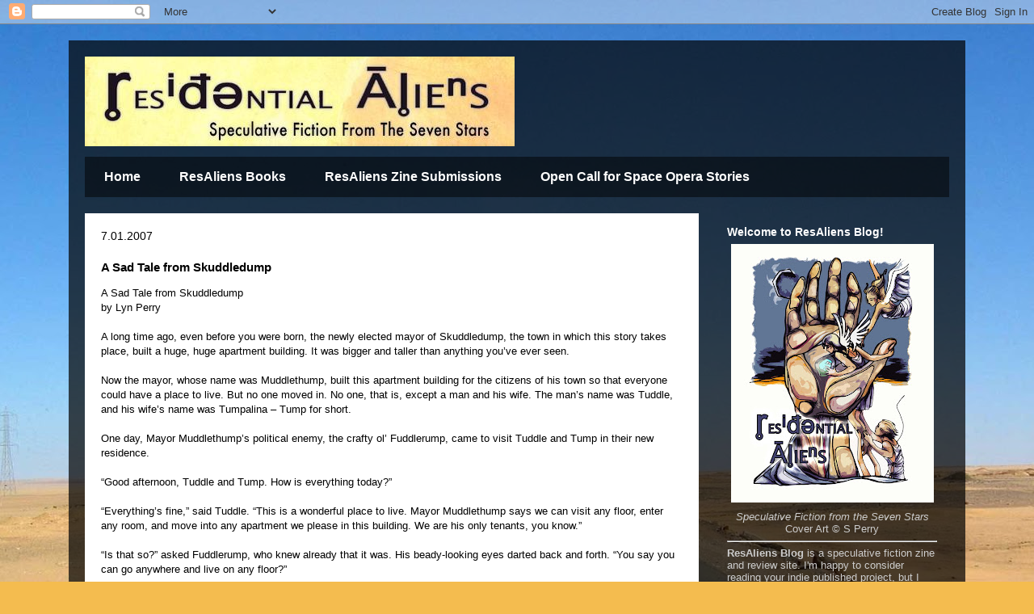

--- FILE ---
content_type: text/html; charset=UTF-8
request_url: https://residentialaliens.blogspot.com/2007/06/sad-tale-from-skuddledump.html
body_size: 16315
content:
<!DOCTYPE html>
<html class='v2' dir='ltr' lang='en'>
<head>
<link href='https://www.blogger.com/static/v1/widgets/335934321-css_bundle_v2.css' rel='stylesheet' type='text/css'/>
<meta content='width=1100' name='viewport'/>
<meta content='text/html; charset=UTF-8' http-equiv='Content-Type'/>
<meta content='blogger' name='generator'/>
<link href='https://residentialaliens.blogspot.com/favicon.ico' rel='icon' type='image/x-icon'/>
<link href='https://residentialaliens.blogspot.com/2007/06/sad-tale-from-skuddledump.html' rel='canonical'/>
<link rel="alternate" type="application/atom+xml" title="ResAliens Blog - Atom" href="https://residentialaliens.blogspot.com/feeds/posts/default" />
<link rel="alternate" type="application/rss+xml" title="ResAliens Blog - RSS" href="https://residentialaliens.blogspot.com/feeds/posts/default?alt=rss" />
<link rel="service.post" type="application/atom+xml" title="ResAliens Blog - Atom" href="https://www.blogger.com/feeds/13413763815774599/posts/default" />

<link rel="alternate" type="application/atom+xml" title="ResAliens Blog - Atom" href="https://residentialaliens.blogspot.com/feeds/889244277880919002/comments/default" />
<!--Can't find substitution for tag [blog.ieCssRetrofitLinks]-->
<meta content='https://residentialaliens.blogspot.com/2007/06/sad-tale-from-skuddledump.html' property='og:url'/>
<meta content='A Sad Tale from Skuddledump' property='og:title'/>
<meta content='A Sad Tale from Skuddledump by Lyn Perry A long time ago, even before you were born, the newly elected mayor of Skuddledump, the town in whi...' property='og:description'/>
<title>ResAliens Blog: A Sad Tale from Skuddledump</title>
<style id='page-skin-1' type='text/css'><!--
/*
-----------------------------------------------
Blogger Template Style
Name:     Travel
Designer: Sookhee Lee
URL:      www.plyfly.net
----------------------------------------------- */
/* Content
----------------------------------------------- */
body {
font: normal normal 13px 'Trebuchet MS',Trebuchet,sans-serif;
color: #000000;
background: #f4bc4f url(//themes.googleusercontent.com/image?id=0BwVBOzw_-hbMMDYxYTU0MmQtZTA5Yi00MTIwLTk3ZjktZWI4MzJhMDQyOTIy) repeat fixed top center;
}
html body .region-inner {
min-width: 0;
max-width: 100%;
width: auto;
}
a:link {
text-decoration:none;
color: #0065ff;
}
a:visited {
text-decoration:none;
color: #0065ff;
}
a:hover {
text-decoration:underline;
color: #0065ff;
}
.content-outer .content-cap-top {
height: 0;
background: transparent none repeat-x scroll top center;
}
.content-outer {
margin: 0 auto;
padding-top: 20px;
}
.content-inner {
background: transparent url(//www.blogblog.com/1kt/travel/bg_black_70.png) repeat scroll top left;
background-position: left -0;
background-color: transparent;
padding: 20px;
}
.main-inner .date-outer {
margin-bottom: 2em;
}
/* Header
----------------------------------------------- */
.header-inner .Header .titlewrapper,
.header-inner .Header .descriptionwrapper {
padding-left: 10px;
padding-right: 10px;
}
.Header h1 {
font: normal normal 60px 'Trebuchet MS',Trebuchet,sans-serif;
color: #ffffff;
}
.Header h1 a {
color: #ffffff;
}
.Header .description {
color: transparent;
font-size: 130%;
}
/* Tabs
----------------------------------------------- */
.tabs-inner {
margin: 1em 0 0;
padding: 0;
}
.tabs-inner .section {
margin: 0;
}
.tabs-inner .widget ul {
padding: 0;
background: transparent url(https://resources.blogblog.com/blogblog/data/1kt/travel/bg_black_50.png) repeat scroll top center;
}
.tabs-inner .widget li {
border: none;
}
.tabs-inner .widget li a {
display: inline-block;
padding: 1em 1.5em;
color: #ffffff;
font: normal bold 16px 'Trebuchet MS',Trebuchet,sans-serif;
}
.tabs-inner .widget li.selected a,
.tabs-inner .widget li a:hover {
position: relative;
z-index: 1;
background: transparent url(https://resources.blogblog.com/blogblog/data/1kt/travel/bg_black_50.png) repeat scroll top center;
color: #ffffff;
}
/* Headings
----------------------------------------------- */
h2 {
font: normal bold 14px 'Trebuchet MS',Trebuchet,sans-serif;
color: #ffffff;
}
.main-inner h2.date-header {
font: normal normal 14px 'Trebuchet MS',Trebuchet,sans-serif;
color: #000000;
}
.footer-inner .widget h2,
.sidebar .widget h2 {
padding-bottom: .5em;
}
/* Main
----------------------------------------------- */
.main-inner {
padding: 20px 0;
}
.main-inner .column-center-inner {
padding: 20px 0;
}
.main-inner .column-center-inner .section {
margin: 0 20px;
}
.main-inner .column-right-inner {
margin-left: 20px;
}
.main-inner .fauxcolumn-right-outer .fauxcolumn-inner {
margin-left: 20px;
background: transparent none repeat scroll top left;
}
.main-inner .column-left-inner {
margin-right: 20px;
}
.main-inner .fauxcolumn-left-outer .fauxcolumn-inner {
margin-right: 20px;
background: transparent none repeat scroll top left;
}
.main-inner .column-left-inner,
.main-inner .column-right-inner {
padding: 15px 0;
}
/* Posts
----------------------------------------------- */
h3.post-title {
margin-top: 20px;
}
h3.post-title a {
font: normal bold 20px 'Trebuchet MS',Trebuchet,sans-serif;
color: #000000;
}
h3.post-title a:hover {
text-decoration: underline;
}
.main-inner .column-center-outer {
background: #ffffff none repeat scroll top left;
_background-image: none;
}
.post-body {
line-height: 1.4;
position: relative;
}
.post-header {
margin: 0 0 1em;
line-height: 1.6;
}
.post-footer {
margin: .5em 0;
line-height: 1.6;
}
#blog-pager {
font-size: 140%;
}
#comments {
background: #cccccc none repeat scroll top center;
padding: 15px;
}
#comments .comment-author {
padding-top: 1.5em;
}
#comments h4,
#comments .comment-author a,
#comments .comment-timestamp a {
color: #000000;
}
#comments .comment-author:first-child {
padding-top: 0;
border-top: none;
}
.avatar-image-container {
margin: .2em 0 0;
}
/* Comments
----------------------------------------------- */
#comments a {
color: #000000;
}
.comments .comments-content .icon.blog-author {
background-repeat: no-repeat;
background-image: url([data-uri]);
}
.comments .comments-content .loadmore a {
border-top: 1px solid #000000;
border-bottom: 1px solid #000000;
}
.comments .comment-thread.inline-thread {
background: #ffffff;
}
.comments .continue {
border-top: 2px solid #000000;
}
/* Widgets
----------------------------------------------- */
.sidebar .widget {
border-bottom: 2px solid transparent;
padding-bottom: 10px;
margin: 10px 0;
}
.sidebar .widget:first-child {
margin-top: 0;
}
.sidebar .widget:last-child {
border-bottom: none;
margin-bottom: 0;
padding-bottom: 0;
}
.footer-inner .widget,
.sidebar .widget {
font: normal normal 13px 'Trebuchet MS',Trebuchet,sans-serif;
color: #cccccc;
}
.sidebar .widget a:link {
color: #cccccc;
text-decoration: none;
}
.sidebar .widget a:visited {
color: #f4bb4f;
}
.sidebar .widget a:hover {
color: #cccccc;
text-decoration: underline;
}
.footer-inner .widget a:link {
color: #0065ff;
text-decoration: none;
}
.footer-inner .widget a:visited {
color: #0065ff;
}
.footer-inner .widget a:hover {
color: #0065ff;
text-decoration: underline;
}
.widget .zippy {
color: #ffffff;
}
.footer-inner {
background: transparent none repeat scroll top center;
}
/* Mobile
----------------------------------------------- */
body.mobile  {
background-size: 100% auto;
}
body.mobile .AdSense {
margin: 0 -10px;
}
.mobile .body-fauxcolumn-outer {
background: transparent none repeat scroll top left;
}
.mobile .footer-inner .widget a:link {
color: #cccccc;
text-decoration: none;
}
.mobile .footer-inner .widget a:visited {
color: #f4bb4f;
}
.mobile-post-outer a {
color: #000000;
}
.mobile-link-button {
background-color: #0065ff;
}
.mobile-link-button a:link, .mobile-link-button a:visited {
color: #ffffff;
}
.mobile-index-contents {
color: #000000;
}
.mobile .tabs-inner .PageList .widget-content {
background: transparent url(https://resources.blogblog.com/blogblog/data/1kt/travel/bg_black_50.png) repeat scroll top center;
color: #ffffff;
}
.mobile .tabs-inner .PageList .widget-content .pagelist-arrow {
border-left: 1px solid #ffffff;
}

--></style>
<style id='template-skin-1' type='text/css'><!--
body {
min-width: 1110px;
}
.content-outer, .content-fauxcolumn-outer, .region-inner {
min-width: 1110px;
max-width: 1110px;
_width: 1110px;
}
.main-inner .columns {
padding-left: 0;
padding-right: 310px;
}
.main-inner .fauxcolumn-center-outer {
left: 0;
right: 310px;
/* IE6 does not respect left and right together */
_width: expression(this.parentNode.offsetWidth -
parseInt("0") -
parseInt("310px") + 'px');
}
.main-inner .fauxcolumn-left-outer {
width: 0;
}
.main-inner .fauxcolumn-right-outer {
width: 310px;
}
.main-inner .column-left-outer {
width: 0;
right: 100%;
margin-left: -0;
}
.main-inner .column-right-outer {
width: 310px;
margin-right: -310px;
}
#layout {
min-width: 0;
}
#layout .content-outer {
min-width: 0;
width: 800px;
}
#layout .region-inner {
min-width: 0;
width: auto;
}
body#layout div.add_widget {
padding: 8px;
}
body#layout div.add_widget a {
margin-left: 32px;
}
--></style>
<style>
    body {background-image:url(\/\/themes.googleusercontent.com\/image?id=0BwVBOzw_-hbMMDYxYTU0MmQtZTA5Yi00MTIwLTk3ZjktZWI4MzJhMDQyOTIy);}
    
@media (max-width: 200px) { body {background-image:url(\/\/themes.googleusercontent.com\/image?id=0BwVBOzw_-hbMMDYxYTU0MmQtZTA5Yi00MTIwLTk3ZjktZWI4MzJhMDQyOTIy&options=w200);}}
@media (max-width: 400px) and (min-width: 201px) { body {background-image:url(\/\/themes.googleusercontent.com\/image?id=0BwVBOzw_-hbMMDYxYTU0MmQtZTA5Yi00MTIwLTk3ZjktZWI4MzJhMDQyOTIy&options=w400);}}
@media (max-width: 800px) and (min-width: 401px) { body {background-image:url(\/\/themes.googleusercontent.com\/image?id=0BwVBOzw_-hbMMDYxYTU0MmQtZTA5Yi00MTIwLTk3ZjktZWI4MzJhMDQyOTIy&options=w800);}}
@media (max-width: 1200px) and (min-width: 801px) { body {background-image:url(\/\/themes.googleusercontent.com\/image?id=0BwVBOzw_-hbMMDYxYTU0MmQtZTA5Yi00MTIwLTk3ZjktZWI4MzJhMDQyOTIy&options=w1200);}}
/* Last tag covers anything over one higher than the previous max-size cap. */
@media (min-width: 1201px) { body {background-image:url(\/\/themes.googleusercontent.com\/image?id=0BwVBOzw_-hbMMDYxYTU0MmQtZTA5Yi00MTIwLTk3ZjktZWI4MzJhMDQyOTIy&options=w1600);}}
  </style>
<link href='https://www.blogger.com/dyn-css/authorization.css?targetBlogID=13413763815774599&amp;zx=b8d7e13c-693a-4e88-a78e-8c24eeca9ef6' media='none' onload='if(media!=&#39;all&#39;)media=&#39;all&#39;' rel='stylesheet'/><noscript><link href='https://www.blogger.com/dyn-css/authorization.css?targetBlogID=13413763815774599&amp;zx=b8d7e13c-693a-4e88-a78e-8c24eeca9ef6' rel='stylesheet'/></noscript>
<meta name='google-adsense-platform-account' content='ca-host-pub-1556223355139109'/>
<meta name='google-adsense-platform-domain' content='blogspot.com'/>

</head>
<body class='loading variant-road'>
<div class='navbar section' id='navbar' name='Navbar'><div class='widget Navbar' data-version='1' id='Navbar1'><script type="text/javascript">
    function setAttributeOnload(object, attribute, val) {
      if(window.addEventListener) {
        window.addEventListener('load',
          function(){ object[attribute] = val; }, false);
      } else {
        window.attachEvent('onload', function(){ object[attribute] = val; });
      }
    }
  </script>
<div id="navbar-iframe-container"></div>
<script type="text/javascript" src="https://apis.google.com/js/platform.js"></script>
<script type="text/javascript">
      gapi.load("gapi.iframes:gapi.iframes.style.bubble", function() {
        if (gapi.iframes && gapi.iframes.getContext) {
          gapi.iframes.getContext().openChild({
              url: 'https://www.blogger.com/navbar/13413763815774599?po\x3d889244277880919002\x26origin\x3dhttps://residentialaliens.blogspot.com',
              where: document.getElementById("navbar-iframe-container"),
              id: "navbar-iframe"
          });
        }
      });
    </script><script type="text/javascript">
(function() {
var script = document.createElement('script');
script.type = 'text/javascript';
script.src = '//pagead2.googlesyndication.com/pagead/js/google_top_exp.js';
var head = document.getElementsByTagName('head')[0];
if (head) {
head.appendChild(script);
}})();
</script>
</div></div>
<div class='body-fauxcolumns'>
<div class='fauxcolumn-outer body-fauxcolumn-outer'>
<div class='cap-top'>
<div class='cap-left'></div>
<div class='cap-right'></div>
</div>
<div class='fauxborder-left'>
<div class='fauxborder-right'></div>
<div class='fauxcolumn-inner'>
</div>
</div>
<div class='cap-bottom'>
<div class='cap-left'></div>
<div class='cap-right'></div>
</div>
</div>
</div>
<div class='content'>
<div class='content-fauxcolumns'>
<div class='fauxcolumn-outer content-fauxcolumn-outer'>
<div class='cap-top'>
<div class='cap-left'></div>
<div class='cap-right'></div>
</div>
<div class='fauxborder-left'>
<div class='fauxborder-right'></div>
<div class='fauxcolumn-inner'>
</div>
</div>
<div class='cap-bottom'>
<div class='cap-left'></div>
<div class='cap-right'></div>
</div>
</div>
</div>
<div class='content-outer'>
<div class='content-cap-top cap-top'>
<div class='cap-left'></div>
<div class='cap-right'></div>
</div>
<div class='fauxborder-left content-fauxborder-left'>
<div class='fauxborder-right content-fauxborder-right'></div>
<div class='content-inner'>
<header>
<div class='header-outer'>
<div class='header-cap-top cap-top'>
<div class='cap-left'></div>
<div class='cap-right'></div>
</div>
<div class='fauxborder-left header-fauxborder-left'>
<div class='fauxborder-right header-fauxborder-right'></div>
<div class='region-inner header-inner'>
<div class='header section' id='header' name='Header'><div class='widget Header' data-version='1' id='Header1'>
<div id='header-inner'>
<a href='https://residentialaliens.blogspot.com/' style='display: block'>
<img alt='ResAliens Blog' height='111px; ' id='Header1_headerimg' src='https://blogger.googleusercontent.com/img/b/R29vZ2xl/AVvXsEg4Okiw3dhGOVDZLeMEFMiLHUuHYis4yrNnVhTPgtmji_49lxshTCBAtXxdrw96VtwgNtRaa7W0GBhOPFPoQDAkciGGpOta9fKd2kPkhSllgZjMRzp9-_GeAdLd9f5JYZivTwYhe4Jyzw/s1600/ResAliensBanner.JPG' style='display: block' width='532px; '/>
</a>
</div>
</div></div>
</div>
</div>
<div class='header-cap-bottom cap-bottom'>
<div class='cap-left'></div>
<div class='cap-right'></div>
</div>
</div>
</header>
<div class='tabs-outer'>
<div class='tabs-cap-top cap-top'>
<div class='cap-left'></div>
<div class='cap-right'></div>
</div>
<div class='fauxborder-left tabs-fauxborder-left'>
<div class='fauxborder-right tabs-fauxborder-right'></div>
<div class='region-inner tabs-inner'>
<div class='tabs section' id='crosscol' name='Cross-Column'><div class='widget PageList' data-version='1' id='PageList1'>
<h2>Pages</h2>
<div class='widget-content'>
<ul>
<li>
<a href='http://residentialaliens.blogspot.com/'>Home</a>
</li>
<li>
<a href='http://residentialaliens.blogspot.com/p/resaliens-press.html'>ResAliens Books</a>
</li>
<li>
<a href='http://residentialaliens.blogspot.com/p/resaliens-press-publishing.html'>ResAliens Zine Submissions</a>
</li>
<li>
<a href='https://residentialaliens.blogspot.com/p/resaliens-online-zine.html'>Open Call for Space Opera Stories</a>
</li>
</ul>
<div class='clear'></div>
</div>
</div></div>
<div class='tabs no-items section' id='crosscol-overflow' name='Cross-Column 2'></div>
</div>
</div>
<div class='tabs-cap-bottom cap-bottom'>
<div class='cap-left'></div>
<div class='cap-right'></div>
</div>
</div>
<div class='main-outer'>
<div class='main-cap-top cap-top'>
<div class='cap-left'></div>
<div class='cap-right'></div>
</div>
<div class='fauxborder-left main-fauxborder-left'>
<div class='fauxborder-right main-fauxborder-right'></div>
<div class='region-inner main-inner'>
<div class='columns fauxcolumns'>
<div class='fauxcolumn-outer fauxcolumn-center-outer'>
<div class='cap-top'>
<div class='cap-left'></div>
<div class='cap-right'></div>
</div>
<div class='fauxborder-left'>
<div class='fauxborder-right'></div>
<div class='fauxcolumn-inner'>
</div>
</div>
<div class='cap-bottom'>
<div class='cap-left'></div>
<div class='cap-right'></div>
</div>
</div>
<div class='fauxcolumn-outer fauxcolumn-left-outer'>
<div class='cap-top'>
<div class='cap-left'></div>
<div class='cap-right'></div>
</div>
<div class='fauxborder-left'>
<div class='fauxborder-right'></div>
<div class='fauxcolumn-inner'>
</div>
</div>
<div class='cap-bottom'>
<div class='cap-left'></div>
<div class='cap-right'></div>
</div>
</div>
<div class='fauxcolumn-outer fauxcolumn-right-outer'>
<div class='cap-top'>
<div class='cap-left'></div>
<div class='cap-right'></div>
</div>
<div class='fauxborder-left'>
<div class='fauxborder-right'></div>
<div class='fauxcolumn-inner'>
</div>
</div>
<div class='cap-bottom'>
<div class='cap-left'></div>
<div class='cap-right'></div>
</div>
</div>
<!-- corrects IE6 width calculation -->
<div class='columns-inner'>
<div class='column-center-outer'>
<div class='column-center-inner'>
<div class='main section' id='main' name='Main'><div class='widget Blog' data-version='1' id='Blog1'>
<div class='blog-posts hfeed'>

          <div class="date-outer">
        
<h2 class='date-header'><span>7.01.2007</span></h2>

          <div class="date-posts">
        
<div class='post-outer'>
<div class='post hentry uncustomized-post-template' itemprop='blogPost' itemscope='itemscope' itemtype='http://schema.org/BlogPosting'>
<meta content='13413763815774599' itemprop='blogId'/>
<meta content='889244277880919002' itemprop='postId'/>
<a name='889244277880919002'></a>
<h3 class='post-title entry-title' itemprop='name'>
A Sad Tale from Skuddledump
</h3>
<div class='post-header'>
<div class='post-header-line-1'></div>
</div>
<div class='post-body entry-content' id='post-body-889244277880919002' itemprop='description articleBody'>
A Sad Tale from Skuddledump<br />by Lyn Perry<br /><br />A long time ago, even before you were born, the newly elected mayor of Skuddledump, the town in which this story takes place, built a huge, huge apartment building. It was bigger and taller than anything you&#8217;ve ever seen.<br /><br />Now the mayor, whose name was Muddlethump, built this apartment building for the citizens of his town so that everyone could have a place to live. But no one moved in. No one, that is, except a man and his wife. The man&#8217;s name was Tuddle, and his wife&#8217;s name was Tumpalina &#8211; Tump for short.<br /><br />One day, Mayor Muddlethump&#8217;s political enemy, the crafty ol&#8217; Fuddlerump, came to visit Tuddle and Tump in their new residence.<br /><br />&#8220;Good afternoon, Tuddle and Tump. How is everything today?&#8221;<br /><br />&#8220;Everything&#8217;s fine,&#8221; said Tuddle. &#8220;This is a wonderful place to live. Mayor Muddlethump says we can visit any floor, enter any room, and move into any apartment we please in this building. We are his only tenants, you know.&#8221;<br /><br />&#8220;Is that so?&#8221; asked Fuddlerump, who knew already that it was. His beady-looking eyes darted back and forth. &#8220;You say you can go anywhere and live on any floor?&#8221;<br /><br />&#8220;Well, not exactly,&#8221; said Tump. &#8220;There is a top floor but the door to the staircase that leads to it is locked. When we asked the Mayor about it, he told us not to worry and that there wasn&#8217;t anything we&#8217;d want on the top floor anyway. So we haven&#8217;t bothered about it. We already have everything we need.&#8221;<br /><br />&#8220;Oh, but you are very much mistaken, my dear Tumpalina. You do not have anything if you are not allowed on the top floor. You see, the best and grandest view is at the top. You can see the whole city of Skuddledump. It&#8217;s as if the world were at your feet.<br /><br />&#8220;That&#8217;s why the Mayor won&#8217;t allow you to go up there. If you could see the world as he does, then there would be no reason for him to be mayor anymore. You could even have his job, for you would know just as much as he does. If you could see from the top floor.&#8221;<br /><br />&#8220;Hmm, that&#8217;s very interesting,&#8221; said Tuddle. &#8220;Are you certain about there being a better view from the top floor?&#8221; Tuddle looked down upon the town. &#8220;I can see fine as it is.&#8221;<br /><br />&#8220;Oh yes,&#8221; said Fuddlerump, nodding vigorously. &#8220;You can see quite well from here but think how much more you could see from the next floor up. And from the next floor after that. And from the next. Now imagine the view from the very top. The Mayor is selfish not to let anyone even visit the top floor, don&#8217;t you think?&#8221;<br /><br />&#8220;Well, it is his apartment building,&#8221; said Tump, slowly.<br /><br />&#8220;But that&#8217;s exactly the point. It&#8217;s his, but he built it for Skuddledump. Now what kind of a mayor would invite everyone to live in a brand new building and then stop them from living on a certain floor?&#8221; Fuddlerump folded his arms across his chest as if he had won a very important argument.<br /><br />&#8220;Yes, we see your point,&#8221; said Tuddle and Tump together.<br /><br />&#8220;But we can&#8217;t do anything about it,&#8221; continued Tuddle. &#8220;The door is locked. And Mayor Muddlethump would kick us out of his building if we just broke in.&#8221;<br /><br />&#8220;He wouldn&#8217;t kick you out,&#8221; said Fuddlerump, his eyes narrowing mischievously. &#8220;Especially if you had the key. You wouldn&#8217;t be breaking in then, now would you? A key gives you the right to open doors, for what good is a key if you don&#8217;t use it?&#8221;<br /><br />&#8220;Now where are we going to get a key?&#8221; asked Tumpalina.<br /><br />A sly grin came over Fuddlerump&#8217;s face. He stuck his hand in his pocket and pulled out a gold key that shimmered, reflecting the afternoon sun.<br /><br />&#8220;Ohhh,&#8221; said Tump. &#8220;That&#8217;s a very pretty key. You say it will open the door to the locked stairwell? May we have it?&#8221;<br /><br />&#8220;Wait a minute, Tump,&#8221; said Tuddle. &#8220;Do we really want it? I mean, is it ours to ask for?&#8221;<br /><br />&#8220;Of course it is! For what good is a key if you don&#8217;t use it?&#8221; concluded Tump, echoing Fuddlerump&#8217;s words from moments before.<br /><br />&#8220;My sentiments exactly,&#8221; said Fuddlerump. &#8220;And that is why I came to visit you today. I am willing to give you this key so that you can enjoy the grandest view in the apartment building. What is more, I will cut your rent in half. I charge a lot less than that greedy ol&#8217; Muddlethump, you know.&#8221;<br /><br />&#8220;I don&#8217;t understand,&#8221; Tuddle said. &#8220;The Mayor is our landlord. Why would we pay you anything?&#8221;<br /><br />&#8220;Because,&#8221; said Fuddlerump, &#8220;I&#8217;ll soon be the new landlord. And I&#8217;m going to rent out the rest of these apartments to every citizen of Skuddledump. Since I like the two of you, I&#8217;ll let you choose the top floor first. But you better hurry, if you don&#8217;t take it, I&#8217;m sure someone else will.&#8221; Fuddlerump started to put the golden key back in his pocket.<br /><br />&#8220;We&#8217;ll take it,&#8221; said Tump. &#8220;We&#8217;ll take it, right, Tuddle?&#8221;<br /><br />&#8220;I suppose . . . I suppose we will get the best floor for half the cost.&#8221; Tuddle and Tump looked at each other and nodded. &#8220;Okay, Fuddlerump, it&#8217;s a deal.&#8221;<br /><br />&#8220;Excellent! Here&#8217;s the key. I&#8217;ll be back later to collect my first payment.&#8221; Without another word, Fuddlerump turned and walked away. As they watched him disappear, Tuddle and Tump heard a faint chuckle echo from down the hall.<br /><br />&#8220;What now?&#8221; Tuddle asked. &#8220;Should we go see what&#8217;s on the top floor?&#8221;<br /><br />&#8220;I guess we can. No one is stopping us,&#8221; Tumpalina said to her husband.<br /><br />So off they went. Since they were on the 200th floor and had 200 more floors to go (I told you, this was an exceptionally huge apartment building!) Tuddle and Tump took the elevator to the 399th floor and got out.<br /><br />When they arrived at the locked stairwell Tump took out the key, looked at Tuddle, who nodded, and put it in the lock. With an easy turn, the door swung open revealing a long staircase going up, up, up, and ending at another door.<br /><br />With a deep breath Tuddle and Tump took each other&#8217;s hands and mounted the first step. They climbed for a long time. After awhile, Tumpalina stopped and said, &#8220;Tuddle, we haven&#8217;t moved an inch!&#8221;<br /><br />Tuddle agreed. &#8220;This is strange. Maybe the Mayor was right. Maybe there&#8217;s nothing up here for us. Do you want to go back and tell Fuddlerump the deal&#8217;s off?&#8221;<br /><br />&#8220;Well,&#8221; said Tump, hesitating. Tuddle looked at his wife with searching eyes. Then both of them shrugged their shoulders and started up the stairs.<br /><br />In no time at all they reached the top. Tuddle checked to see if this door was locked also. It wasn&#8217;t, so he pushed it open a tiny bit and peeked inside.<br /><br />Warm air greeted them along with the smell of roses, hyacinths and all sorts of other flowers. &#8220;It must be a greenhouse,&#8221; murmured Tump, who slowly pushed past her husband and entered the room.<br /><br />After wandering through the garden and enjoying the fragrant flowers and colorful shrubs, Tuddle said quietly, &#8220;Beautiful, eh, Tump? But we have a greenhouse on the 157th floor. I wouldn&#8217;t want to live among all these plants. Mayor Muddlethump was right &#8211; there isn&#8217;t anything we&#8217;d want up here.&#8221;<br /><br />&#8220;But the view, Tuddle, remember the view,&#8221; said Tumpalina. &#8220;Fuddlerump said we could see the world like the Mayor does, from the top floor.&#8221;<br /><br />Tuddle and Tump held hands again as they picked their way through the greenery and edged to the windows for a look. They marveled at what they saw. Everything was close up, like seeing through a magnifying glass. In every direction Tuddle and Tump could see far-away objects as clearly as if they were across the street. What&#8217;s more, they could see everything at once. They saw the whole town of Skuddledump, every road going out of town as well as the surrounding countryside, even Farmer Brown milking his cow.<br /><br />Tuddle and Tump were excited. For the next hour or so they laughed and pointed as they named every landmark in town and looked for their favorite stores. They giggled when they saw their friends walking their dogs and driving their cars. But after awhile, Tuddle stopped smiling and scratched his head in bewilderment.<br /><br />&#8220;What is it, dear?&#8221; asked Tumpalina.<br /><br />&#8220;I&#8217;m not sure,&#8221; Tuddle said. He pointed. &#8220;Those big trees in the park. They look . . . sick, somehow. What do you think, Tump?&#8221;<br /><br />Tuddle&#8217;s wife stared at the trees and nodded. She said, &#8220;You know, those trees look old; I think they&#8217;re about to die. I&#8217;ve never noticed anything like that before. Do you think we can actually see sickness from up here?&#8221;<br /><br />&#8220;Hmm. I guess so. But it sure is odd.&#8221;<br /><br />Tuddle thought for a moment. &#8220;Wait a minute! Didn&#8217;t the Mayor plant a lot of new trees in the park a few years ago? At the time we all thought it was a waste of our tax money. But now I&#8217;m glad he did. When those old trees die out soon, the park will still be green. The Mayor is very wise to plan that far ahead.&#8221;<br /><br />&#8220;I wonder now,&#8221; Tump thought out loud. &#8220;Yes, look over there, Tuddle. The old quarry pond outside of town. It used to be our favorite swimming hole. That is, until the Mayor closed it after the earthquake we had three years ago. He said that it became dangerous because of submerged rocks. The city council investigated and couldn&#8217;t find anything wrong. Still, the Mayor wouldn&#8217;t allow any more swimming.&#8221;<br /><br />&#8220;I remember,&#8221; said Tuddle, &#8220;and it looks like he was right. I can see some very dangerous rocks from up here.&#8221;<br /><br />&#8220;Mayor Muddlethump has made many wise decisions,&#8221; said Tump. &#8220;He must use this window often. No wonder Fuddlerump said we would know just as much as the Mayor, if we could see from the top floor.&#8221;<br /><br />The husband and wife looked at each other. &#8220;You know, Tuddle, I don&#8217;t think we&#8217;re supposed to be here.&#8221;<br /><br />&#8220;I don&#8217;t think so either, Tumpalina.&#8221;<br /><br />They were about to move away from the window when Tump noticed something else. For a long time they simply held each other and stared at the citizens of Skuddledump moving along the streets, going in and out of stores and walking their dogs. Then Tump started to cry.<br /><br />&#8220;What is it, Tumpalina?&#8221; asked Tuddle. &#8220;What do you see that would make you cry so?&#8221;<br /><br />&#8220;It&#8217;s the people down there, dear husband. They are so . . . so helpless. I don&#8217;t know how to describe it. They wander around without any purpose, without anyone to guide them. Do you understand?&#8221;<br /><br />After a moment, Tuddle said, &#8220;Yes, I do, my dear wife. And what is more, we are just like those people down there &#8211; helpless and lost. We don&#8217;t belong on this floor, Tump. Let&#8217;s go.&#8221;<br /><br />Silently, Tuddle and Tump turned their backs on the grandest view in the apartment building and headed back to the stairs. Before they had walked very far, however, they heard someone open the door and enter the greenhouse.<br /><br />&#8220;Quick, hide,&#8221; said Tump. &#8220;It&#8217;s Mayor Muddlethump. If he finds us we&#8217;ll be kicked out of this building for sure.&#8221;<br /><br />So Tuddle and Tump hid themselves in the shrubs and greenery. They barely breathed when the Mayor walked by and grew frightened when he stopped and called out their names.<br /><br />&#8220;Tuddle, Tumpalina. Where are you?&#8221;<br /><br />&#8220;He knows we&#8217;re here,&#8221; Tump whispered. &#8220;What do we do?&#8221;<br /><br />In response, Tuddle pushed aside the branches and stood in front of the Mayor. Tumpalina joined her husband.<br /><br />&#8220;Why were you hiding?&#8221; Muddlethump asked with a hint of sadness.<br /><br />Tuddle was surprised; the Mayor didn&#8217;t sound upset. &#8220;We were afraid, Sir, that you would become angry and kick us out of this building if you found out we had been on the top floor. We know we are only helpless tenants . . .&#8221;<br /><br />&#8220;Who told you that you were helpless?&#8221; asked Muddlethump, interrupting.<br /><br />&#8220;Why, no one, Sir,&#8221; Tuddle said. &#8220;With these special windows we could see for ourselves that the people below are helpless and we realized that in your eyes we must look very much like them.&#8221;<br /><br />&#8220;That is a very wise observation,&#8221; the Mayor said. &#8220;I am saddened, however, that you&#8217;ve seen the village through these windows. You should not have come to the top floor. How did you get in?&#8221;<br /><br />&#8220;It was Fuddlerump, Sir,&#8221; Tump said, quickly. &#8220;He gave us a golden key and said we could pay him half the rent when he became the new landlord and that we could live anywhere in the building but that we would have to choose quickly because he was going to rent out all the other apartments and so . . . and so we wanted to live up here,&#8221; Tumpalina finished, her voice very low. She turned to her husband, &#8220;Isn&#8217;t that right, Tuddle? Didn&#8217;t Fuddlerump promise us the top floor?&#8221;<br /><br />The Mayor said, gently, &#8220;My dear Tumpalina, I am afraid that Fuddlerump has deceived you. He didn&#8217;t own this building and had no right to offer you the top floor. But you are correct, he will become the new landlord now.&#8221;<br /><br />&#8220;I don&#8217;t understand,&#8221; said Tuddle. &#8220;If he doesn&#8217;t own this building, how can he be our new landlord?&#8221;<br /><br />Muddlethump explained patiently. &#8220;The law of Skuddledump states that the ownership of a property belongs to the one who is acknowledged as owner. When you accepted the gold key from Fuddlerump you agreed that he was your new landlord, and now he is.&#8221;<br /><br />&#8220;But we want you to be our landlord still,&#8221; they cried.<br /><br />&#8220;I&#8217;m sorry,&#8221; said the Mayor, &#8220;but building properties can only be passed to someone else and never directly back to the original owner. Under the current law, I no longer own this apartment building.&#8221;<br /><br />Tuddle and Tump did not understand all the technicalities of the law and were very confused about who owned what and why. But then the implication of what they had done dawned on Tuddle, who spoke.<br /><br />&#8220;Mayor Muddlethump. Since we are the only ones who live in this building and we both agreed to make Fuddlerump landlord, he now has the power to kick us out, right?&#8221;<br /><br />&#8220;It&#8217;s a bit more complicated than that, Tuddle,&#8221; Mayor Muddlethump said. &#8220;Once you agreed to pay rent to Fuddlerump our contract was dissolved. You are now without a lease and are no longer tenants in this building.&#8221;<br /><br />&#8220;Is the Mayor kicking us out then?&#8221; whispered Tump.<br /><br />&#8220;No,&#8221; said Tuddle. &#8220;We just kicked ourselves out. That is, unless Fuddlerump lets us sign a new contract so we can stay.&#8221;<br /><br />The Mayor, Tuddle, and Tump continued to talk for awhile as they walked around the greenhouse on the top floor of the huge apartment building. Soon the sun set and the three of them watched it as it disappeared behind the horizon.<br /><br />Just as Tuddle was about to ask the Mayor what he should do with the gold key, Muddlethump&#8217;s political enemy walked into the room.<br /><br />Anticipating Tuddle&#8217;s question, the crafty ol&#8217; Fuddlerump pointed at the key and said, &#8220;I&#8217;ll take that.&#8221;<br /><br />He then saw the Mayor. &#8220;Well, Muddlethump, what are you doing here? I own this building now and it&#8217;s time for all of you to leave.&#8221; He waited expectantly for the three of them to depart, his hand outstretched for the golden key.<br /><br />Without a word, Tuddle gave the key to Fuddlerump, who smiled in triumph. Slowly, Tump took her husband&#8217;s hand and the two walked passed the new landlord to the door which led to the stairwell and left.<br /><br />&#169; 2000-2007 Lyn Perry<br />All Rights Reserved<br /><br />Lyn Perry, a former pastor and now business owner, is married with two children and is the publisher of <span style="font-style: italic;">Residential Aliens</span>.  This story was originally written in seminary, dusted off in 2000 and reprinted here with permission from myself. Lyn enjoys reading, writing, and arithmetic.  Well, two out of three anyway.<br /><br /><span style="font-style:italic;">Comment on this story in the <a href="http://alienspub.blogspot.com/2007/07/sad-tale-from-skuddledump.html">Alien's Pub</a>.</span>
<div style='clear: both;'></div>
</div>
<div class='post-footer'>
<div class='post-footer-line post-footer-line-1'>
<span class='post-author vcard'>
</span>
<span class='post-timestamp'>
</span>
<span class='post-comment-link'>
</span>
<span class='post-icons'>
<span class='item-control blog-admin pid-1127558139'>
<a href='https://www.blogger.com/post-edit.g?blogID=13413763815774599&postID=889244277880919002&from=pencil' title='Edit Post'>
<img alt='' class='icon-action' height='18' src='https://resources.blogblog.com/img/icon18_edit_allbkg.gif' width='18'/>
</a>
</span>
</span>
<div class='post-share-buttons goog-inline-block'>
<a class='goog-inline-block share-button sb-email' href='https://www.blogger.com/share-post.g?blogID=13413763815774599&postID=889244277880919002&target=email' target='_blank' title='Email This'><span class='share-button-link-text'>Email This</span></a><a class='goog-inline-block share-button sb-blog' href='https://www.blogger.com/share-post.g?blogID=13413763815774599&postID=889244277880919002&target=blog' onclick='window.open(this.href, "_blank", "height=270,width=475"); return false;' target='_blank' title='BlogThis!'><span class='share-button-link-text'>BlogThis!</span></a><a class='goog-inline-block share-button sb-twitter' href='https://www.blogger.com/share-post.g?blogID=13413763815774599&postID=889244277880919002&target=twitter' target='_blank' title='Share to X'><span class='share-button-link-text'>Share to X</span></a><a class='goog-inline-block share-button sb-facebook' href='https://www.blogger.com/share-post.g?blogID=13413763815774599&postID=889244277880919002&target=facebook' onclick='window.open(this.href, "_blank", "height=430,width=640"); return false;' target='_blank' title='Share to Facebook'><span class='share-button-link-text'>Share to Facebook</span></a><a class='goog-inline-block share-button sb-pinterest' href='https://www.blogger.com/share-post.g?blogID=13413763815774599&postID=889244277880919002&target=pinterest' target='_blank' title='Share to Pinterest'><span class='share-button-link-text'>Share to Pinterest</span></a>
</div>
</div>
<div class='post-footer-line post-footer-line-2'>
<span class='post-labels'>
Labels:
<a href='https://residentialaliens.blogspot.com/search/label/Fantasy' rel='tag'>Fantasy</a>
</span>
</div>
<div class='post-footer-line post-footer-line-3'>
<span class='post-location'>
</span>
</div>
</div>
</div>
<div class='comments' id='comments'>
<a name='comments'></a>
</div>
</div>

        </div></div>
      
</div>
<div class='blog-pager' id='blog-pager'>
<span id='blog-pager-newer-link'>
<a class='blog-pager-newer-link' href='https://residentialaliens.blogspot.com/2007/07/issue-number-1.html' id='Blog1_blog-pager-newer-link' title='Newer Post'>Newer Post</a>
</span>
<span id='blog-pager-older-link'>
<a class='blog-pager-older-link' href='https://residentialaliens.blogspot.com/2007/07/not-exactly-plagiarism.html' id='Blog1_blog-pager-older-link' title='Older Post'>Older Post</a>
</span>
<a class='home-link' href='https://residentialaliens.blogspot.com/'>Home</a>
</div>
<div class='clear'></div>
<div class='post-feeds'>
</div>
</div></div>
</div>
</div>
<div class='column-left-outer'>
<div class='column-left-inner'>
<aside>
</aside>
</div>
</div>
<div class='column-right-outer'>
<div class='column-right-inner'>
<aside>
<div class='sidebar section' id='sidebar-right-1'><div class='widget HTML' data-version='1' id='HTML4'>
<h2 class='title'>Welcome to ResAliens Blog!</h2>
<div class='widget-content'>
<a onblur="try {parent.deselectBloggerImageGracefully();} catch(e) {}" href="http://www.resaliens.com/" target="_blank"><img id="BLOGGER_PHOTO_ID_5274628257199843874" style="cursor: pointer; display: block; height: 320px; margin: 0px auto 10px; text-align: center; width: 251px;" alt="" src="https://blogger.googleusercontent.com/img/b/R29vZ2xl/AVvXsEhLZJRWQmZc1pxfnSFWKNygb4mKvW8XRpGzS3LSWiuxrnipicz-92eIqy-QsLL_9-EYzsNmR8_yRCc9PCacSYkRDHeCKN6VHl6_JWfWlMluTn-F8oRY89NCweaRYJETI9K4zAmtqbJSkA/s320/RA_coverart_2.jpg" border="0" / /></a><center><span style="font-style: italic;">Speculative Fiction from the Seven Stars</span>
Cover Art &#169; S Perry</center>
<hr /><span style="font-weight: bold;">ResAliens Blog</span> is a speculative fiction zine and review site. I'm happy to consider reading your indie published project, but I can't guarantee a review. Query me, Lyn Perry, via TuleFogPress at gmail dot com with some info and I'll get back to you.
<hr />
</div>
<div class='clear'></div>
</div><div class='widget Followers' data-version='1' id='Followers1'>
<h2 class='title'>Alien Fans</h2>
<div class='widget-content'>
<div id='Followers1-wrapper'>
<div style='margin-right:2px;'>
<div><script type="text/javascript" src="https://apis.google.com/js/platform.js"></script>
<div id="followers-iframe-container"></div>
<script type="text/javascript">
    window.followersIframe = null;
    function followersIframeOpen(url) {
      gapi.load("gapi.iframes", function() {
        if (gapi.iframes && gapi.iframes.getContext) {
          window.followersIframe = gapi.iframes.getContext().openChild({
            url: url,
            where: document.getElementById("followers-iframe-container"),
            messageHandlersFilter: gapi.iframes.CROSS_ORIGIN_IFRAMES_FILTER,
            messageHandlers: {
              '_ready': function(obj) {
                window.followersIframe.getIframeEl().height = obj.height;
              },
              'reset': function() {
                window.followersIframe.close();
                followersIframeOpen("https://www.blogger.com/followers/frame/13413763815774599?colors\x3dCgt0cmFuc3BhcmVudBILdHJhbnNwYXJlbnQaByMwMDAwMDAiByMwMDY1ZmYqC3RyYW5zcGFyZW50MgcjZmZmZmZmOgcjMDAwMDAwQgcjMDA2NWZmSgcjZmZmZmZmUgcjMDA2NWZmWgt0cmFuc3BhcmVudA%3D%3D\x26pageSize\x3d21\x26hl\x3den\x26origin\x3dhttps://residentialaliens.blogspot.com");
              },
              'open': function(url) {
                window.followersIframe.close();
                followersIframeOpen(url);
              }
            }
          });
        }
      });
    }
    followersIframeOpen("https://www.blogger.com/followers/frame/13413763815774599?colors\x3dCgt0cmFuc3BhcmVudBILdHJhbnNwYXJlbnQaByMwMDAwMDAiByMwMDY1ZmYqC3RyYW5zcGFyZW50MgcjZmZmZmZmOgcjMDAwMDAwQgcjMDA2NWZmSgcjZmZmZmZmUgcjMDA2NWZmWgt0cmFuc3BhcmVudA%3D%3D\x26pageSize\x3d21\x26hl\x3den\x26origin\x3dhttps://residentialaliens.blogspot.com");
  </script></div>
</div>
</div>
<div class='clear'></div>
</div>
</div><div class='widget LinkList' data-version='1' id='LinkList3'>
<h2>Archived Stories</h2>
<div class='widget-content'>
<ul>
<li><a href='http://residentialaliens.blogspot.com/2008/12/review-of-infinite-realities-by-r-l.html'>Lyn Perry's Review of Infinite Realities by R.L. Copple</a></li>
<li><a href='http://residentialaliens.blogspot.com/2008/12/fantasy-and-christianity.html'>Faith & Christianity by R.L. Copple</a></li>
<li><a href='http://residentialaliens.blogspot.com/2008/12/anastasia.html'>Anastasia by K.C. Ball</a></li>
<li><a href='http://residentialaliens.blogspot.com/2008/12/rights-of-betrayed.html'>The Rights of the Betrayed by Pembroke Sinclair</a></li>
<li><a href='http://residentialaliens.blogspot.com/2008/12/slightly-different-western-experience.html'>A Slightly Different Western Experience by Pembroke Sinclair</a></li>
<li><a href='http://residentialaliens.blogspot.com/2008/12/grams-gift.html'>Gram's Gift by Steve Goble</a></li>
<li><a href='http://residentialaliens.blogspot.com/2008/11/little-star.html'>The Little Star by Nick Ozment</a></li>
<li><a href='http://residentialaliens.blogspot.com/2008/11/square-peg.html'>Square Peg by Stoney M. Setzer</a></li>
<li><a href='http://residentialaliens.blogspot.com/2008/11/sorcerers-wife.html'>The Sorcerer's Wife by Erin M. Kinch</a></li>
<li><a href='http://residentialaliens.blogspot.com/2008/11/diary-of-hillary-sorensen-french-part-1.html'>The Diary of Hillary Sorensen-French by SC Bryce</a></li>
<li><a href='http://residentialaliens.blogspot.com/2008/11/matter-of-delgatto-tale-of-ezekiel.html'>The Matter of Dalgatto: A Tale of Ezekiel Tanner by David M. Pitchford</a></li>
<li><a href='http://residentialaliens.blogspot.com/2008/11/extraneous.html'>The Extraneous by Joe Hoskins</a></li>
<li><a href='http://residentialaliens.blogspot.com/2008/11/harry-in-underworld.html'>Harry in the Underworld by Patrick Cox</a></li>
<li><a href='http://residentialaliens.blogspot.com/2008/10/learning-ropes.html'>Learning the Ropes by Dan Devine</a></li>
<li><a href='http://residentialaliens.blogspot.com/2008/10/dark-and-stormy.html'>Dark and Stormy by Crystalwizard</a></li>
<li><a href='http://residentialaliens.blogspot.com/2008/10/blood-and-brothers.html'>Blood and Brothers by Alice Roelke</a></li>
<li><a href='http://residentialaliens.blogspot.com/2008/10/ones-duty.html'>One's Duty by James C. Clar</a></li>
<li><a href='http://residentialaliens.blogspot.com/2008/10/taste-of-honey.html'>A Taste of Honey by Fred Warren</a></li>
<li><a href='http://residentialaliens.blogspot.com/2008/10/servant-of-fate.html'>Servant of Fate by Megan Arkenberg</a></li>
<li><a href='http://residentialaliens.blogspot.com/2008/10/venus-theotkos.html'>Venus Theotókos by John Farrell</a></li>
<li><a href='http://residentialaliens.blogspot.com/2008/10/faded-embers.html'>Faded Embers by Mel Bosworth</a></li>
<li><a href='http://residentialaliens.blogspot.com/2008/10/dust-country.html'>Dust Country by Daniel W. Powell</a></li>
<li><a href='http://residentialaliens.blogspot.com/2008/07/battle.html'>The Battle by R.L. Copple</a></li>
<li><a href='http://residentialaliens.blogspot.com/2008/07/rebirth.html'>ReBirth by T.J. McIntyre</a></li>
</ul>
<div class='clear'></div>
</div>
</div><div class='widget LinkList' data-version='1' id='LinkList1'>
<h2>Back Issues of ResAliens</h2>
<div class='widget-content'>
<ul>
<li><a href='http://residentialaliens.blogspot.com/2008/11/november-2008.html'>Issue 10 - November, 2008</a></li>
<li><a href='http://residentialaliens.blogspot.com/2008/07/october-2008.html'>Issue 9 - October, 2008</a></li>
<li><a href='http://residentialaliens.blogspot.com/2008/04/april-2008.html'>Issue 8 - April to Sept, 2008</a></li>
<li><a href='http://residentialaliens.blogspot.com/2008/01/issue-number-7.html'>Issue 7 - Jan to March, 2008</a></li>
<li><a href='http://residentialaliens.blogspot.com/2007/12/issue-number-65.html'>Issue 6.5 - December 15, 2007</a></li>
<li><a href='http://residentialaliens.blogspot.com/2007/12/issue-number-6.html'>Issue 6 - December 1, 2007</a></li>
<li><a href='http://residentialaliens.blogspot.com/2007/11/issue-number-5.html'>Issue 5 - November 1, 2007</a></li>
<li><a href='http://residentialaliens.blogspot.com/2007/10/issue-number-4.html'>Issue 4 - October 1, 2007</a></li>
<li><a href='http://residentialaliens.blogspot.com/2007/09/issue-number-35.html'>Issue 3.5 - September 15, 2007</a></li>
<li><a href='http://residentialaliens.blogspot.com/2007/01/issue-number-3.html'>Issue 3 - September 1, 2007</a></li>
<li><a href='http://residentialaliens.blogspot.com/2007/08/issue-number-25.html'>Issue 2.5 - August 15, 2007</a></li>
<li><a href='http://residentialaliens.blogspot.com/2007/08/issue-number-2.html'>Issue 2 - August 1, 2007</a></li>
<li><a href='http://residentialaliens.blogspot.com/2007/07/issue-number-1.html'>Premier Issue - July 1, 2007</a></li>
</ul>
<div class='clear'></div>
</div>
</div><div class='widget LinkList' data-version='1' id='LinkList2'>
<h2>Site Contents</h2>
<div class='widget-content'>
<ul>
<li><a href='http://residentialaliens.blogspot.com/2007/01/stats-faqs.html'>FAQs</a></li>
<li><a href='http://residentialaliens.blogspot.com/2007/01/archive-index.html'>ResAliens Authors</a></li>
<li><a href='http://residentialaliens.blogspot.com/2007/01/links-to-alien-worlds.html'>Links to Alien Worlds</a></li>
<li><a href='http://residentialaliens.blogspot.com/2006/01/crash-landings.html'>My Own Crash Landings</a></li>
<li><a href='http://residentialaliens.blogspot.com/2007/10/residential-aliens-anthology.html'>Own ResAliens Anthology</a></li>
<li><a href='http://residentialaliens.blogspot.com/2007/01/punspec-story-contest.html'>Own Strange Worlds of Lunacy</a></li>
<li><a href='http://residentialaliens.blogspot.com/2008/10/silly-western-antho-call-for.html'>Own a Silly Western Anthology</a></li>
</ul>
<div class='clear'></div>
</div>
</div><div class='widget BlogSearch' data-version='1' id='BlogSearch1'>
<h2 class='title'>Search This Blog</h2>
<div class='widget-content'>
<div id='BlogSearch1_form'>
<form action='https://residentialaliens.blogspot.com/search' class='gsc-search-box' target='_top'>
<table cellpadding='0' cellspacing='0' class='gsc-search-box'>
<tbody>
<tr>
<td class='gsc-input'>
<input autocomplete='off' class='gsc-input' name='q' size='10' title='search' type='text' value=''/>
</td>
<td class='gsc-search-button'>
<input class='gsc-search-button' title='search' type='submit' value='Search'/>
</td>
</tr>
</tbody>
</table>
</form>
</div>
</div>
<div class='clear'></div>
</div><div class='widget HTML' data-version='1' id='HTML1'>
<h2 class='title'>Site &#169; 2012 - 2023 ResAliens Press</h2>
<div class='widget-content'>
All Stories Copyrighted by Their Authors<p></p>
</div>
<div class='clear'></div>
</div></div>
<table border='0' cellpadding='0' cellspacing='0' class='section-columns columns-2'>
<tbody>
<tr>
<td class='first columns-cell'>
<div class='sidebar no-items section' id='sidebar-right-2-1'></div>
</td>
<td class='columns-cell'>
<div class='sidebar no-items section' id='sidebar-right-2-2'></div>
</td>
</tr>
</tbody>
</table>
<div class='sidebar no-items section' id='sidebar-right-3'></div>
</aside>
</div>
</div>
</div>
<div style='clear: both'></div>
<!-- columns -->
</div>
<!-- main -->
</div>
</div>
<div class='main-cap-bottom cap-bottom'>
<div class='cap-left'></div>
<div class='cap-right'></div>
</div>
</div>
<footer>
<div class='footer-outer'>
<div class='footer-cap-top cap-top'>
<div class='cap-left'></div>
<div class='cap-right'></div>
</div>
<div class='fauxborder-left footer-fauxborder-left'>
<div class='fauxborder-right footer-fauxborder-right'></div>
<div class='region-inner footer-inner'>
<div class='foot no-items section' id='footer-1'></div>
<table border='0' cellpadding='0' cellspacing='0' class='section-columns columns-2'>
<tbody>
<tr>
<td class='first columns-cell'>
<div class='foot no-items section' id='footer-2-1'></div>
</td>
<td class='columns-cell'>
<div class='foot no-items section' id='footer-2-2'></div>
</td>
</tr>
</tbody>
</table>
<!-- outside of the include in order to lock Attribution widget -->
<div class='foot section' id='footer-3' name='Footer'><div class='widget Attribution' data-version='1' id='Attribution1'>
<div class='widget-content' style='text-align: center;'>
Travel theme. Powered by <a href='https://www.blogger.com' target='_blank'>Blogger</a>.
</div>
<div class='clear'></div>
</div></div>
</div>
</div>
<div class='footer-cap-bottom cap-bottom'>
<div class='cap-left'></div>
<div class='cap-right'></div>
</div>
</div>
</footer>
<!-- content -->
</div>
</div>
<div class='content-cap-bottom cap-bottom'>
<div class='cap-left'></div>
<div class='cap-right'></div>
</div>
</div>
</div>
<script type='text/javascript'>
    window.setTimeout(function() {
        document.body.className = document.body.className.replace('loading', '');
      }, 10);
  </script>

<script type="text/javascript" src="https://www.blogger.com/static/v1/widgets/2028843038-widgets.js"></script>
<script type='text/javascript'>
window['__wavt'] = 'AOuZoY7aEkNwVNyu13-3-7pSOIaZqNUl4w:1769002532688';_WidgetManager._Init('//www.blogger.com/rearrange?blogID\x3d13413763815774599','//residentialaliens.blogspot.com/2007/06/sad-tale-from-skuddledump.html','13413763815774599');
_WidgetManager._SetDataContext([{'name': 'blog', 'data': {'blogId': '13413763815774599', 'title': 'ResAliens Blog', 'url': 'https://residentialaliens.blogspot.com/2007/06/sad-tale-from-skuddledump.html', 'canonicalUrl': 'https://residentialaliens.blogspot.com/2007/06/sad-tale-from-skuddledump.html', 'homepageUrl': 'https://residentialaliens.blogspot.com/', 'searchUrl': 'https://residentialaliens.blogspot.com/search', 'canonicalHomepageUrl': 'https://residentialaliens.blogspot.com/', 'blogspotFaviconUrl': 'https://residentialaliens.blogspot.com/favicon.ico', 'bloggerUrl': 'https://www.blogger.com', 'hasCustomDomain': false, 'httpsEnabled': true, 'enabledCommentProfileImages': false, 'gPlusViewType': 'FILTERED_POSTMOD', 'adultContent': false, 'analyticsAccountNumber': '', 'encoding': 'UTF-8', 'locale': 'en', 'localeUnderscoreDelimited': 'en', 'languageDirection': 'ltr', 'isPrivate': false, 'isMobile': false, 'isMobileRequest': false, 'mobileClass': '', 'isPrivateBlog': false, 'isDynamicViewsAvailable': true, 'feedLinks': '\x3clink rel\x3d\x22alternate\x22 type\x3d\x22application/atom+xml\x22 title\x3d\x22ResAliens Blog - Atom\x22 href\x3d\x22https://residentialaliens.blogspot.com/feeds/posts/default\x22 /\x3e\n\x3clink rel\x3d\x22alternate\x22 type\x3d\x22application/rss+xml\x22 title\x3d\x22ResAliens Blog - RSS\x22 href\x3d\x22https://residentialaliens.blogspot.com/feeds/posts/default?alt\x3drss\x22 /\x3e\n\x3clink rel\x3d\x22service.post\x22 type\x3d\x22application/atom+xml\x22 title\x3d\x22ResAliens Blog - Atom\x22 href\x3d\x22https://www.blogger.com/feeds/13413763815774599/posts/default\x22 /\x3e\n\n\x3clink rel\x3d\x22alternate\x22 type\x3d\x22application/atom+xml\x22 title\x3d\x22ResAliens Blog - Atom\x22 href\x3d\x22https://residentialaliens.blogspot.com/feeds/889244277880919002/comments/default\x22 /\x3e\n', 'meTag': '', 'adsenseHostId': 'ca-host-pub-1556223355139109', 'adsenseHasAds': false, 'adsenseAutoAds': false, 'boqCommentIframeForm': true, 'loginRedirectParam': '', 'isGoogleEverywhereLinkTooltipEnabled': true, 'view': '', 'dynamicViewsCommentsSrc': '//www.blogblog.com/dynamicviews/4224c15c4e7c9321/js/comments.js', 'dynamicViewsScriptSrc': '//www.blogblog.com/dynamicviews/6e0d22adcfa5abea', 'plusOneApiSrc': 'https://apis.google.com/js/platform.js', 'disableGComments': true, 'interstitialAccepted': false, 'sharing': {'platforms': [{'name': 'Get link', 'key': 'link', 'shareMessage': 'Get link', 'target': ''}, {'name': 'Facebook', 'key': 'facebook', 'shareMessage': 'Share to Facebook', 'target': 'facebook'}, {'name': 'BlogThis!', 'key': 'blogThis', 'shareMessage': 'BlogThis!', 'target': 'blog'}, {'name': 'X', 'key': 'twitter', 'shareMessage': 'Share to X', 'target': 'twitter'}, {'name': 'Pinterest', 'key': 'pinterest', 'shareMessage': 'Share to Pinterest', 'target': 'pinterest'}, {'name': 'Email', 'key': 'email', 'shareMessage': 'Email', 'target': 'email'}], 'disableGooglePlus': true, 'googlePlusShareButtonWidth': 0, 'googlePlusBootstrap': '\x3cscript type\x3d\x22text/javascript\x22\x3ewindow.___gcfg \x3d {\x27lang\x27: \x27en\x27};\x3c/script\x3e'}, 'hasCustomJumpLinkMessage': false, 'jumpLinkMessage': 'Read more', 'pageType': 'item', 'postId': '889244277880919002', 'pageName': 'A Sad Tale from Skuddledump', 'pageTitle': 'ResAliens Blog: A Sad Tale from Skuddledump'}}, {'name': 'features', 'data': {}}, {'name': 'messages', 'data': {'edit': 'Edit', 'linkCopiedToClipboard': 'Link copied to clipboard!', 'ok': 'Ok', 'postLink': 'Post Link'}}, {'name': 'template', 'data': {'name': 'Travel', 'localizedName': 'Travel', 'isResponsive': false, 'isAlternateRendering': false, 'isCustom': false, 'variant': 'road', 'variantId': 'road'}}, {'name': 'view', 'data': {'classic': {'name': 'classic', 'url': '?view\x3dclassic'}, 'flipcard': {'name': 'flipcard', 'url': '?view\x3dflipcard'}, 'magazine': {'name': 'magazine', 'url': '?view\x3dmagazine'}, 'mosaic': {'name': 'mosaic', 'url': '?view\x3dmosaic'}, 'sidebar': {'name': 'sidebar', 'url': '?view\x3dsidebar'}, 'snapshot': {'name': 'snapshot', 'url': '?view\x3dsnapshot'}, 'timeslide': {'name': 'timeslide', 'url': '?view\x3dtimeslide'}, 'isMobile': false, 'title': 'A Sad Tale from Skuddledump', 'description': 'A Sad Tale from Skuddledump by Lyn Perry A long time ago, even before you were born, the newly elected mayor of Skuddledump, the town in whi...', 'url': 'https://residentialaliens.blogspot.com/2007/06/sad-tale-from-skuddledump.html', 'type': 'item', 'isSingleItem': true, 'isMultipleItems': false, 'isError': false, 'isPage': false, 'isPost': true, 'isHomepage': false, 'isArchive': false, 'isLabelSearch': false, 'postId': 889244277880919002}}]);
_WidgetManager._RegisterWidget('_NavbarView', new _WidgetInfo('Navbar1', 'navbar', document.getElementById('Navbar1'), {}, 'displayModeFull'));
_WidgetManager._RegisterWidget('_HeaderView', new _WidgetInfo('Header1', 'header', document.getElementById('Header1'), {}, 'displayModeFull'));
_WidgetManager._RegisterWidget('_PageListView', new _WidgetInfo('PageList1', 'crosscol', document.getElementById('PageList1'), {'title': 'Pages', 'links': [{'isCurrentPage': false, 'href': 'http://residentialaliens.blogspot.com/', 'title': 'Home'}, {'isCurrentPage': false, 'href': 'http://residentialaliens.blogspot.com/p/resaliens-press.html', 'title': 'ResAliens Books'}, {'isCurrentPage': false, 'href': 'http://residentialaliens.blogspot.com/p/resaliens-press-publishing.html', 'title': 'ResAliens Zine Submissions'}, {'isCurrentPage': false, 'href': 'https://residentialaliens.blogspot.com/p/resaliens-online-zine.html', 'id': '3769418040378368824', 'title': 'Open Call for Space Opera Stories'}], 'mobile': false, 'showPlaceholder': true, 'hasCurrentPage': false}, 'displayModeFull'));
_WidgetManager._RegisterWidget('_BlogView', new _WidgetInfo('Blog1', 'main', document.getElementById('Blog1'), {'cmtInteractionsEnabled': false, 'lightboxEnabled': true, 'lightboxModuleUrl': 'https://www.blogger.com/static/v1/jsbin/4049919853-lbx.js', 'lightboxCssUrl': 'https://www.blogger.com/static/v1/v-css/828616780-lightbox_bundle.css'}, 'displayModeFull'));
_WidgetManager._RegisterWidget('_HTMLView', new _WidgetInfo('HTML4', 'sidebar-right-1', document.getElementById('HTML4'), {}, 'displayModeFull'));
_WidgetManager._RegisterWidget('_FollowersView', new _WidgetInfo('Followers1', 'sidebar-right-1', document.getElementById('Followers1'), {}, 'displayModeFull'));
_WidgetManager._RegisterWidget('_LinkListView', new _WidgetInfo('LinkList3', 'sidebar-right-1', document.getElementById('LinkList3'), {}, 'displayModeFull'));
_WidgetManager._RegisterWidget('_LinkListView', new _WidgetInfo('LinkList1', 'sidebar-right-1', document.getElementById('LinkList1'), {}, 'displayModeFull'));
_WidgetManager._RegisterWidget('_LinkListView', new _WidgetInfo('LinkList2', 'sidebar-right-1', document.getElementById('LinkList2'), {}, 'displayModeFull'));
_WidgetManager._RegisterWidget('_BlogSearchView', new _WidgetInfo('BlogSearch1', 'sidebar-right-1', document.getElementById('BlogSearch1'), {}, 'displayModeFull'));
_WidgetManager._RegisterWidget('_HTMLView', new _WidgetInfo('HTML1', 'sidebar-right-1', document.getElementById('HTML1'), {}, 'displayModeFull'));
_WidgetManager._RegisterWidget('_AttributionView', new _WidgetInfo('Attribution1', 'footer-3', document.getElementById('Attribution1'), {}, 'displayModeFull'));
</script>
</body>
</html>